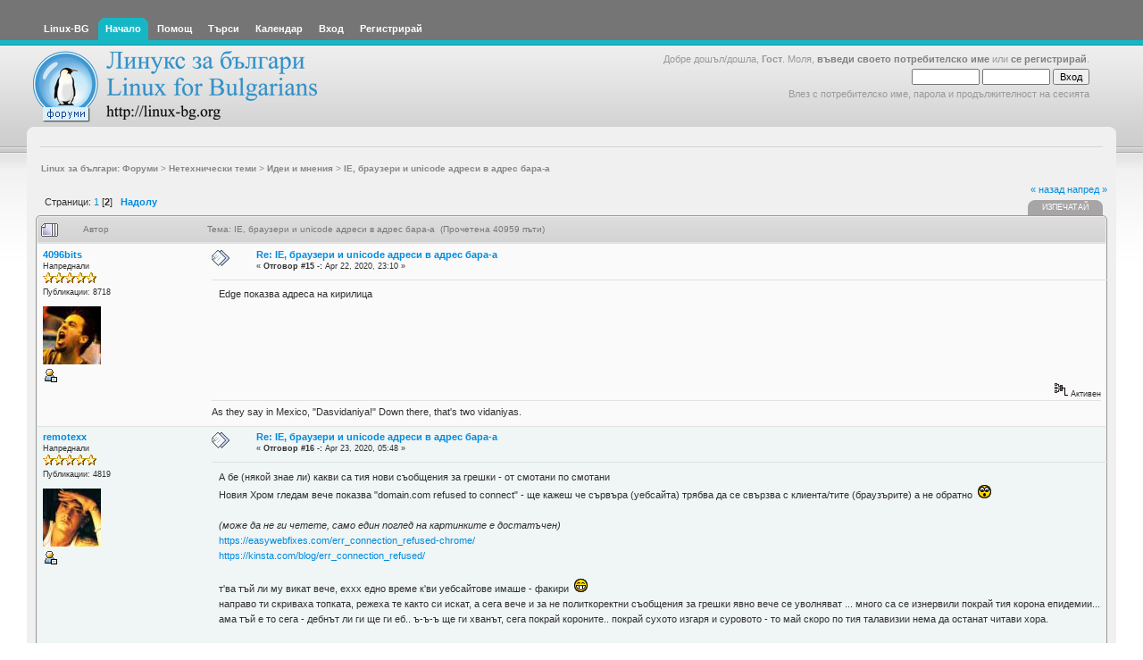

--- FILE ---
content_type: text/html; charset=UTF-8
request_url: https://www.linux-bg.org/forum/index.php?PHPSESSID=391f9c4f32bf39074fd34e2cff61e658&topic=47389.msg313644
body_size: 13142
content:
<!DOCTYPE html PUBLIC "-//W3C//DTD XHTML 1.0 Transitional//EN" "http://www.w3.org/TR/xhtml1/DTD/xhtml1-transitional.dtd">
<html xmlns="http://www.w3.org/1999/xhtml"><head>
	<meta http-equiv="Content-Type" content="text/html; charset=UTF-8" />
	<meta name="description" content="IE, браузери и unicode адреси в адрес бара-а" />
	<meta name="keywords" content="linux, linux-bg, bulgaria, bulgarian, debian, slackware, caldera, redhat, minix, sco, free bsd, mxlinux, SUSE, unix, solaris, networking, samba, xf86,  sgi, linus, kernel, OS, Apache Web Server, newbie, cyrillic, beginner, help, org, new, distributions, games,  computers, GGI, FreeSci, Quake,  KDE, internet, ipchains, red hat linux, mandrake, mount, xwindows" />
	<script language="JavaScript" type="text/javascript" src="https://www.linux-bg.org/forum/Themes/default/scripts/script.js?b4"></script>
	<script language="JavaScript" type="text/javascript" src="https://www.linux-bg.org/forum/Themes/default/scripts/theme.js?b4"></script>
	<script language="JavaScript" type="text/javascript"><!-- // --><![CDATA[
		var smf_theme_url = "https://www.linux-bg.org/forum/Themes/overviewlight_20b4";
		var smf_default_theme_url = "https://www.linux-bg.org/forum/Themes/default";
		var smf_images_url = "https://www.linux-bg.org/forum/Themes/overviewlight_20b4/images";
		var smf_scripturl = "https://www.linux-bg.org/forum/index.php?PHPSESSID=391f9c4f32bf39074fd34e2cff61e658&amp;";
		var smf_iso_case_folding = false;
		var smf_charset = "UTF-8";
		var ajax_notification_text = "Зареждане...";
		var ajax_notification_cancel_text = "Отказ";
	// ]]></script>
	<title>IE, браузери и unicode адреси в адрес бара-а</title>
	<meta name="robots" content="noindex" />
	<link rel="stylesheet" type="text/css" href="https://www.linux-bg.org/forum/Themes/overviewlight_20b4/style.css?b4" />
	<link rel="stylesheet" type="text/css" href="https://www.linux-bg.org/forum/Themes/default/css/print.css?b4" media="print" />
	<link rel="help" href="https://www.linux-bg.org/forum/index.php?PHPSESSID=391f9c4f32bf39074fd34e2cff61e658&amp;action=help" />
	<link rel="search" href="https://www.linux-bg.org/forum/index.php?PHPSESSID=391f9c4f32bf39074fd34e2cff61e658&amp;action=search" />
	<link rel="contents" href="https://www.linux-bg.org/forum/index.php?PHPSESSID=391f9c4f32bf39074fd34e2cff61e658&amp;" />
	<link rel="alternate" type="application/rss+xml" title="Linux за българи: Форуми - RSS" href="https://www.linux-bg.org/forum/index.php?PHPSESSID=391f9c4f32bf39074fd34e2cff61e658&amp;type=rss;action=.xml" />
	<link rel="prev" href="https://www.linux-bg.org/forum/index.php?PHPSESSID=391f9c4f32bf39074fd34e2cff61e658&amp;topic=47389.0;prev_next=prev" />
	<link rel="next" href="https://www.linux-bg.org/forum/index.php?PHPSESSID=391f9c4f32bf39074fd34e2cff61e658&amp;topic=47389.0;prev_next=next" />
	<link rel="index" href="https://www.linux-bg.org/forum/index.php?PHPSESSID=391f9c4f32bf39074fd34e2cff61e658&amp;board=12.0" /><link rel="stylesheet" type="text/css" id="index_css" href="https://www.linux-bg.org/forum/Themes/overviewlight_20b4/css/index.css" /><link rel="stylesheet" type="text/css" id="forum_css" href="https://www.linux-bg.org/forum/Themes/overviewlight_20b4/css/forum.css" />
	<script language="JavaScript" type="text/javascript"><!-- // --><![CDATA[
		// Create the main header object.
		var mainHeader = new smfToggle("upshrink", false);
		mainHeader.useCookie(1);
		mainHeader.setOptions("collapse_header", "424fb35a12f445e27269e2c7fba9cc27");
		mainHeader.addToggleImage("upshrink", "/upshrink.gif", "/upshrink2.gif");
		mainHeader.addTogglePanel("user_section");
		mainHeader.addTogglePanel("news_section");
	// ]]></script>
</head>
<body>
	<div id="wrapper">
		<div id="header">
			<div id="headerleft">
				<div id="headerright">
					<div id="menubar">
						
		<div id="topmenu">
			<ul>
			<li><a href="http://www.linux-bg.org/" title="Linux-BG"><span>Linux-BG</span></a></li><li><a  class="current" href="https://www.linux-bg.org/forum/index.php?PHPSESSID=391f9c4f32bf39074fd34e2cff61e658&amp;"><span>Начало</span></a></li><li><a  href="https://www.linux-bg.org/forum/index.php?PHPSESSID=391f9c4f32bf39074fd34e2cff61e658&amp;action=help"><span>Помощ</span></a></li><li><a  href="https://www.linux-bg.org/forum/index.php?PHPSESSID=391f9c4f32bf39074fd34e2cff61e658&amp;action=search"><span>Търси</span></a></li><li><a  href="https://www.linux-bg.org/forum/index.php?PHPSESSID=391f9c4f32bf39074fd34e2cff61e658&amp;action=calendar"><span>Календар</span></a></li><li><a  href="https://www.linux-bg.org/forum/index.php?PHPSESSID=391f9c4f32bf39074fd34e2cff61e658&amp;action=login"><span>Вход</span></a></li><li><a  href="https://www.linux-bg.org/forum/index.php?PHPSESSID=391f9c4f32bf39074fd34e2cff61e658&amp;action=register"><span>Регистрирай</span></a></li>
			</ul>
		</div>
					</div>
					<div id="welcome">Добре дошъл/дошла, <b>Гост</b>. Моля, <a href="https://www.linux-bg.org/forum/index.php?PHPSESSID=391f9c4f32bf39074fd34e2cff61e658&amp;action=login">въведи своето потребителско име</a> или <a href="https://www.linux-bg.org/forum/index.php?PHPSESSID=391f9c4f32bf39074fd34e2cff61e658&amp;action=register">се регистрирай</a>.
								<script language="JavaScript" type="text/javascript" src="https://www.linux-bg.org/forum/Themes/default/sha1.js"></script>
									<form action="https://www.linux-bg.org/forum/index.php?PHPSESSID=391f9c4f32bf39074fd34e2cff61e658&amp;action=login2" method="post" accept-charset="UTF-8" style="margin: 4px 0;" onsubmit="hashLoginPassword(this, '424fb35a12f445e27269e2c7fba9cc27');">
										<input type="text" name="user"  size="10" />
										<input type="password" name="passwrd"  size="10" />
										<input type="submit" value="Вход" />
										<input type="hidden" name="hash_passwrd" value="" />
									</form>Влез с потребителско име, парола и продължителност на сесията<br /><br />
					</div>
						<a href="https://www.linux-bg.org/forum/index.php?PHPSESSID=391f9c4f32bf39074fd34e2cff61e658&amp;" title=""><span id="logo">&nbsp;</span></a>
				</div>
			</div>
		</div>
		<div id="mainarea">
	<ul id="linktree">
		<li>
			<a href="https://www.linux-bg.org/forum/index.php?PHPSESSID=391f9c4f32bf39074fd34e2cff61e658&amp;"><span>Linux за българи: Форуми</span></a>&nbsp;>
		</li>
		<li>
			<a href="https://www.linux-bg.org/forum/index.php?PHPSESSID=391f9c4f32bf39074fd34e2cff61e658&amp;#c4"><span>Нетехнически теми</span></a>&nbsp;>
		</li>
		<li>
			<a href="https://www.linux-bg.org/forum/index.php?PHPSESSID=391f9c4f32bf39074fd34e2cff61e658&amp;board=12.0"><span>Идеи и мнения</span></a>&nbsp;>
		</li>
		<li class="last">
			<a href="https://www.linux-bg.org/forum/index.php?PHPSESSID=391f9c4f32bf39074fd34e2cff61e658&amp;topic=47389.0"><span>IE, браузери и unicode адреси в адрес бара-а</span></a>
		</li>
	</ul><!--Headers--><!--End Headers-->
<a name="top"></a>
<a name="msg313634"></a>
<div class="clearfix margintop" id="postbuttons">
	<div class="margintop middletext floatleft">Страници: <a class="navPages" href="https://www.linux-bg.org/forum/index.php?PHPSESSID=391f9c4f32bf39074fd34e2cff61e658&amp;topic=47389.0">1</a> [<b>2</b>]   &nbsp;&nbsp;<a href="#lastPost"><strong>Надолу</strong></a></div>
	<div class="next"><a href="https://www.linux-bg.org/forum/index.php?PHPSESSID=391f9c4f32bf39074fd34e2cff61e658&amp;topic=47389.0;prev_next=prev#new">&laquo; назад</a> <a href="https://www.linux-bg.org/forum/index.php?PHPSESSID=391f9c4f32bf39074fd34e2cff61e658&amp;topic=47389.0;prev_next=next#new">напред &raquo;</a></div>
	<div class="nav floatright">
		<div class="buttonlist_bottom">
			<ul class="clearfix">
				<li><a href="https://www.linux-bg.org/forum/index.php?PHPSESSID=391f9c4f32bf39074fd34e2cff61e658&amp;action=printpage;topic=47389.0" rel="new_win nofollow"><span class="last">Изпечатай</span></a></li>
			</ul>
		</div></div>
</div>
<div id="forumposts" class="tborder">
	<h3 class="catbg3">
		<img src="https://www.linux-bg.org/forum/Themes/overviewlight_20b4/images/topic/veryhot_post.gif" align="bottom" alt="" />
		<span>Автор</span>
		<span id="top_subject">Тема: IE, браузери и unicode адреси в адрес бара-а &nbsp;(Прочетена 40959 пъти)</span>
	</h3>
	<form action="https://www.linux-bg.org/forum/index.php?PHPSESSID=391f9c4f32bf39074fd34e2cff61e658&amp;action=quickmod2;topic=47389.15" method="post" accept-charset="UTF-8" name="quickModForm" id="quickModForm" style="margin: 0;" onsubmit="return oQuickModify.bInEditMode ? oQuickModify.modifySave('424fb35a12f445e27269e2c7fba9cc27') : confirm('Сигурен ли си?');">
		<div class="bordercolor">
			<div class="clearfix topborder windowbg2 largepadding">
				<div class="floatleft poster">
					<h4><a href="https://www.linux-bg.org/forum/index.php?PHPSESSID=391f9c4f32bf39074fd34e2cff61e658&amp;action=profile;u=13079" title="Виж профила на 4096bits">4096bits</a></h4>
						<ul class="smalltext" id="msg_313634_extra_info">
							<li>Напреднали</li>
							<li><img src="https://www.linux-bg.org/forum/Themes/overviewlight_20b4/images/star.gif" alt="*" border="0" /><img src="https://www.linux-bg.org/forum/Themes/overviewlight_20b4/images/star.gif" alt="*" border="0" /><img src="https://www.linux-bg.org/forum/Themes/overviewlight_20b4/images/star.gif" alt="*" border="0" /><img src="https://www.linux-bg.org/forum/Themes/overviewlight_20b4/images/star.gif" alt="*" border="0" /><img src="https://www.linux-bg.org/forum/Themes/overviewlight_20b4/images/star.gif" alt="*" border="0" /></li>
							<li>Публикации: 8718</li>
							<li class="margintop" style="overflow: auto;"><img src="https://www.linux-bg.org/forum/avatars/Musicians/Linkin_Park.jpg" alt="" class="avatar" border="0" /></li>
							<li>
								<ul class="nolist">
									<li><a href="https://www.linux-bg.org/forum/index.php?PHPSESSID=391f9c4f32bf39074fd34e2cff61e658&amp;action=profile;u=13079"><img src="https://www.linux-bg.org/forum/Themes/overviewlight_20b4/images/icons/profile_sm.gif" alt="Профил" title="Профил" border="0" /></a></li>
							</ul>
						</li>
					</ul>
				</div>
				<div class="postarea">
					<div class="keyinfo">
						<div class="messageicon floatleft"><img src="https://www.linux-bg.org/forum/Themes/overviewlight_20b4/images/post/xx.gif" alt="" border="0" /></div>
						<h5 id="subject_313634">
							<a href="https://www.linux-bg.org/forum/index.php?PHPSESSID=391f9c4f32bf39074fd34e2cff61e658&amp;topic=47389.msg313634#msg313634" rel="nofollow">Re: IE, браузери и unicode адреси в адрес бара-а</a>
						</h5>
						<div class="smalltext">&#171; <strong>Отговор #15 -:</strong> Apr 22, 2020, 23:10 &#187;</div>
						<div id="msg_313634_quick_mod"></div>
					</div>
					<ul class="smalltext postingbuttons">
					</ul>
					<div class="post" id="msg_313634">
						Edge показва адреса на кирилица
					</div>
					<div id="msg_313634_footer" class="attachments smalltext">
					</div>
				</div>
				<div class="moderatorbar">
						<div class="smalltext floatleft" id="modified_313634">
						</div>
						<div class="smalltext floatright">
							<img src="https://www.linux-bg.org/forum/Themes/overviewlight_20b4/images/ip.gif" alt="" border="0" />
							Активен
						</div>
						<hr width="100%" size="1" style="clear: right;" class="margintop hrcolor" />
						<div class="signature">As they say in Mexico, &quot;Dasvidaniya!&quot; Down there, that&#039;s two vidaniyas.</div>
				</div>
			</div>
		</div>
		<div class="bordercolor">
			<a name="msg313636"></a>
			<div class="clearfix topborder windowbg largepadding">
				<div class="floatleft poster">
					<h4><a href="https://www.linux-bg.org/forum/index.php?PHPSESSID=391f9c4f32bf39074fd34e2cff61e658&amp;action=profile;u=16266" title="Виж профила на remotexx">remotexx</a></h4>
						<ul class="smalltext" id="msg_313636_extra_info">
							<li>Напреднали</li>
							<li><img src="https://www.linux-bg.org/forum/Themes/overviewlight_20b4/images/star.gif" alt="*" border="0" /><img src="https://www.linux-bg.org/forum/Themes/overviewlight_20b4/images/star.gif" alt="*" border="0" /><img src="https://www.linux-bg.org/forum/Themes/overviewlight_20b4/images/star.gif" alt="*" border="0" /><img src="https://www.linux-bg.org/forum/Themes/overviewlight_20b4/images/star.gif" alt="*" border="0" /><img src="https://www.linux-bg.org/forum/Themes/overviewlight_20b4/images/star.gif" alt="*" border="0" /></li>
							<li>Публикации: 4819</li>
							<li class="margintop" style="overflow: auto;"><img src="https://www.linux-bg.org/forum/avatars/Musicians/Eminem.jpg" alt="" class="avatar" border="0" /></li>
							<li>
								<ul class="nolist">
									<li><a href="https://www.linux-bg.org/forum/index.php?PHPSESSID=391f9c4f32bf39074fd34e2cff61e658&amp;action=profile;u=16266"><img src="https://www.linux-bg.org/forum/Themes/overviewlight_20b4/images/icons/profile_sm.gif" alt="Профил" title="Профил" border="0" /></a></li>
							</ul>
						</li>
					</ul>
				</div>
				<div class="postarea">
					<div class="keyinfo">
						<div class="messageicon floatleft"><img src="https://www.linux-bg.org/forum/Themes/overviewlight_20b4/images/post/xx.gif" alt="" border="0" /></div>
						<h5 id="subject_313636">
							<a href="https://www.linux-bg.org/forum/index.php?PHPSESSID=391f9c4f32bf39074fd34e2cff61e658&amp;topic=47389.msg313636#msg313636" rel="nofollow">Re: IE, браузери и unicode адреси в адрес бара-а</a>
						</h5>
						<div class="smalltext">&#171; <strong>Отговор #16 -:</strong> Apr 23, 2020, 05:48 &#187;</div>
						<div id="msg_313636_quick_mod"></div>
					</div>
					<ul class="smalltext postingbuttons">
					</ul>
					<div class="post" id="msg_313636">
						А бе (някой знае ли) какви са тия нови съобщения за грешки - от смотани по смотани<br />Новия Хром глeдам вече показва &quot;domain.com refused to connect&quot; - ще кажеш че сървъра (уебсайта) трябва да се свързва с клиента/тите (браузърите) а не обратно&nbsp; <img src="https://www.linux-bg.org/forum/Smileys/default/shocked.gif" alt="&#58;o" title="Shocked" border="0" class="smiley" /><br /><br /><i>(може да не ги четете, само един поглед на картинките е достатъчен)</i><br /><a href="https://easywebfixes.com/err_connection_refused-chrome/" class="bbc_link new_win" target="_blank">https://easywebfixes.com/err_connection_refused-chrome/</a><br /><a href="https://kinsta.com/blog/err_connection_refused/" class="bbc_link new_win" target="_blank">https://kinsta.com/blog/err_connection_refused/</a><br /><br />т&#039;ва тъй ли му викат вече, еххх едно време к&#039;ви уебсайтове имаше - факири&nbsp; <img src="https://www.linux-bg.org/forum/Smileys/default/grin.gif" alt=";D" title="Grin" border="0" class="smiley" /><br />направо ти скриваха топката, режеха те както си искат, а сега вече и за не политкоректни съобщения за грешки явно вече се уволняват ... много са се изнервили покрай тия корона епидемии... ама тъй е то сега - дебнът ли ги ще ги еб.. ъ-ъ-ъ ще ги хванът, сега покрай короните.. покрай сухото изгаря и суровото - то май скоро по тия талавизии нема да останат читави хора.<br /><br /><a href="https://goguide.bg/koi-kakvo-zashto/4045-Debnem-li-se-shte-se-hvanem" class="bbc_link new_win" target="_blank">https://goguide.bg/koi-kakvo-zashto/4045-Debnem-li-se-shte-se-hvanem</a><br /><br />П.П. А едно време се изнервяхме само покрай командировките - за който го зне по тоя начин&nbsp; <img src="https://www.linux-bg.org/forum/Smileys/default/tongue.gif" alt="&#58;P" title="Tongue" border="0" class="smiley" /><br /><a href="http://vic-bg.com/joke/81299" class="bbc_link new_win" target="_blank">http://vic-bg.com/joke/81299</a>
					</div>
					<div id="msg_313636_footer" class="attachments smalltext">
					</div>
				</div>
				<div class="moderatorbar">
						<div class="smalltext floatleft" id="modified_313636">
							&#171; <em>Последна редакция: Apr 23, 2020, 05:59 от remotexx</em> &#187;
						</div>
						<div class="smalltext floatright">
							<img src="https://www.linux-bg.org/forum/Themes/overviewlight_20b4/images/ip.gif" alt="" border="0" />
							Активен
						</div>
				</div>
			</div>
		</div>
		<div class="bordercolor">
			<a name="msg313637"></a>
			<div class="clearfix topborder windowbg2 largepadding">
				<div class="floatleft poster">
					<h4><a href="https://www.linux-bg.org/forum/index.php?PHPSESSID=391f9c4f32bf39074fd34e2cff61e658&amp;action=profile;u=15788" title="Виж профила на malin1">malin1</a></h4>
						<ul class="smalltext" id="msg_313637_extra_info">
							<li>Напреднали</li>
							<li><img src="https://www.linux-bg.org/forum/Themes/overviewlight_20b4/images/star.gif" alt="*" border="0" /><img src="https://www.linux-bg.org/forum/Themes/overviewlight_20b4/images/star.gif" alt="*" border="0" /><img src="https://www.linux-bg.org/forum/Themes/overviewlight_20b4/images/star.gif" alt="*" border="0" /><img src="https://www.linux-bg.org/forum/Themes/overviewlight_20b4/images/star.gif" alt="*" border="0" /><img src="https://www.linux-bg.org/forum/Themes/overviewlight_20b4/images/star.gif" alt="*" border="0" /></li>
							<li>Публикации: 704</li>
							<li>Distribution: Debian</li>
							<li>Window Manager: Openbox</li>
							<li class="margintop" style="overflow: auto;"><img src="https://www.linux-bg.org/forum/avatars/Abstractblackandwhite80/abstract_b2_80.jpg" alt="" class="avatar" border="0" /></li>
							<li>
								<ul class="nolist">
									<li><a href="https://www.linux-bg.org/forum/index.php?PHPSESSID=391f9c4f32bf39074fd34e2cff61e658&amp;action=profile;u=15788"><img src="https://www.linux-bg.org/forum/Themes/overviewlight_20b4/images/icons/profile_sm.gif" alt="Профил" title="Профил" border="0" /></a></li>
							</ul>
						</li>
					</ul>
				</div>
				<div class="postarea">
					<div class="keyinfo">
						<div class="messageicon floatleft"><img src="https://www.linux-bg.org/forum/Themes/overviewlight_20b4/images/post/xx.gif" alt="" border="0" /></div>
						<h5 id="subject_313637">
							<a href="https://www.linux-bg.org/forum/index.php?PHPSESSID=391f9c4f32bf39074fd34e2cff61e658&amp;topic=47389.msg313637#msg313637" rel="nofollow">Re: IE, браузери и unicode адреси в адрес бара-а</a>
						</h5>
						<div class="smalltext">&#171; <strong>Отговор #17 -:</strong> Apr 23, 2020, 07:33 &#187;</div>
						<div id="msg_313637_quick_mod"></div>
					</div>
					<ul class="smalltext postingbuttons">
					</ul>
					<div class="post" id="msg_313637">
						-
					</div>
					<div id="msg_313637_footer" class="attachments smalltext">
					</div>
				</div>
				<div class="moderatorbar">
						<div class="smalltext floatleft" id="modified_313637">
							&#171; <em>Последна редакция: Apr 23, 2020, 07:38 от malin1</em> &#187;
						</div>
						<div class="smalltext floatright">
							<img src="https://www.linux-bg.org/forum/Themes/overviewlight_20b4/images/ip.gif" alt="" border="0" />
							Активен
						</div>
				</div>
			</div>
		</div>
		<div class="bordercolor">
			<a name="msg313639"></a>
			<div class="clearfix topborder windowbg largepadding">
				<div class="floatleft poster">
					<h4><a href="https://www.linux-bg.org/forum/index.php?PHPSESSID=391f9c4f32bf39074fd34e2cff61e658&amp;action=profile;u=17035" title="Виж профила на makeme">makeme</a></h4>
						<ul class="smalltext" id="msg_313639_extra_info">
							<li>Напреднали</li>
							<li><img src="https://www.linux-bg.org/forum/Themes/overviewlight_20b4/images/star.gif" alt="*" border="0" /><img src="https://www.linux-bg.org/forum/Themes/overviewlight_20b4/images/star.gif" alt="*" border="0" /><img src="https://www.linux-bg.org/forum/Themes/overviewlight_20b4/images/star.gif" alt="*" border="0" /><img src="https://www.linux-bg.org/forum/Themes/overviewlight_20b4/images/star.gif" alt="*" border="0" /><img src="https://www.linux-bg.org/forum/Themes/overviewlight_20b4/images/star.gif" alt="*" border="0" /></li>
							<li>Публикации: 895</li>
							<li>Distribution: Many</li>
							<li>Window Manager: KDE</li>
							<li>
								<ul class="nolist">
									<li><a href="https://www.linux-bg.org/forum/index.php?PHPSESSID=391f9c4f32bf39074fd34e2cff61e658&amp;action=profile;u=17035"><img src="https://www.linux-bg.org/forum/Themes/overviewlight_20b4/images/icons/profile_sm.gif" alt="Профил" title="Профил" border="0" /></a></li>
							</ul>
						</li>
					</ul>
				</div>
				<div class="postarea">
					<div class="keyinfo">
						<div class="messageicon floatleft"><img src="https://www.linux-bg.org/forum/Themes/overviewlight_20b4/images/post/xx.gif" alt="" border="0" /></div>
						<h5 id="subject_313639">
							<a href="https://www.linux-bg.org/forum/index.php?PHPSESSID=391f9c4f32bf39074fd34e2cff61e658&amp;topic=47389.msg313639#msg313639" rel="nofollow">Re: IE, браузери и unicode адреси в адрес бара-а</a>
						</h5>
						<div class="smalltext">&#171; <strong>Отговор #18 -:</strong> Apr 23, 2020, 08:51 &#187;</div>
						<div id="msg_313639_quick_mod"></div>
					</div>
					<ul class="smalltext postingbuttons">
					</ul>
					<div class="post" id="msg_313639">
						<div class="quoteheader"><a href="https://www.linux-bg.org/forum/index.php?PHPSESSID=391f9c4f32bf39074fd34e2cff61e658&amp;topic=47389.msg313630#msg313630">Цитат на: Naka в Apr 22, 2020, 16:23</a></div><blockquote>Тия дни научих едни трик, как да копирате (кирилски уникоде) адрес от адрес бара на FF (и хрома) без грозните проценти.<br /><br /><b>В адреса бара накрая слагате една пауза и копирате адреса заедно с паузата.</b><br />Това ще застави ФФ (и хрома) да копират в клиборда &#039;чистият&#039; утф8 адрес - без процентите. Много е полезно ако искате да &#039;пляснете&#039; такъв &#039;чист&#039;, кирилски адрес например във <b>ФБ</b>. Разбира се след това паузата може да се изтрие - обаче не пречи.<br /><br />това работи също и тук в линукс бг.<br /><br /><b>вариант едно - без паузата.</b><br /><a href="https://bg.wikipedia.org/wiki/%D0%9D%D0%B0%D1%87%D0%B0%D0%BB%D0%BD%D0%B0_%D1%81%D1%82%D1%80%D0%B0%D0%BD%D0%B8%D1%86%D0%B0" class="bbc_link new_win" target="_blank">https://bg.wikipedia.org/wiki/%D0%9D%D0%B0%D1%87%D0%B0%D0%BB%D0%BD%D0%B0_%D1%81%D1%82%D1%80%D0%B0%D0%BD%D0%B8%D1%86%D0%B0</a><br /><br /><b>вариант две - копирано с паузата.</b><br /><a href="https://bg.wikipedia.org/wiki/Начална_страница" class="bbc_link new_win" target="_blank">https://bg.wikipedia.org/wiki/Начална_страница </a><br /><br /><br />Sry че връщам стара тема <img src="https://www.linux-bg.org/forum/Smileys/default/beer.gif" alt="&#091;_]3" title="Beer" border="0" class="smiley" />, но това може да е много полезно и на други.<br /></blockquote>Мерси, Нака. Не го знаех това, но ще ми е доста от полза, понеже до сега просто гледах да копирам частта селектирана с мишката, за да го избегна. Примерно, при горния пример : bg.wikipedia.org/wiki/Начална_страница (без https://).<br /><br />Ето и един трик от мен:<br />За да си изчистя копираното от самия уебсайт първо го пействам в страничния сърч бар на ФФ и от там го копирам. Така си махам стайлинга и другите нежелани неща, когато пействам от браузър (така избягвам и възможността когато копирам команди от страници, да ми се мушне нещо <img src="https://www.linux-bg.org/forum/Smileys/default/smiley.gif" alt="&#58;&#41;" title="Smiley" border="0" class="smiley" /> )
					</div>
					<div id="msg_313639_footer" class="attachments smalltext">
					</div>
				</div>
				<div class="moderatorbar">
						<div class="smalltext floatleft" id="modified_313639">
							&#171; <em>Последна редакция: Apr 23, 2020, 08:56 от makeme</em> &#187;
						</div>
						<div class="smalltext floatright">
							<img src="https://www.linux-bg.org/forum/Themes/overviewlight_20b4/images/ip.gif" alt="" border="0" />
							Активен
						</div>
						<hr width="100%" size="1" style="clear: right;" class="margintop hrcolor" />
						<div class="signature">Distributions:&nbsp; UbuntuMate; Kubuntu; CentOS; Kali; Raspberry Pi OS ...</div>
				</div>
			</div>
		</div>
		<div class="bordercolor">
			<a name="msg313641"></a>
			<div class="clearfix topborder windowbg2 largepadding">
				<div class="floatleft poster">
					<h4><a href="https://www.linux-bg.org/forum/index.php?PHPSESSID=391f9c4f32bf39074fd34e2cff61e658&amp;action=profile;u=8651" title="Виж профила на go_fire">go_fire</a></h4>
						<ul class="smalltext" id="msg_313641_extra_info">
							<li>Global Moderator</li>
							<li>Напреднали</li>
							<li><img src="https://www.linux-bg.org/forum/Themes/overviewlight_20b4/images/stargmod.gif" alt="*" border="0" /><img src="https://www.linux-bg.org/forum/Themes/overviewlight_20b4/images/stargmod.gif" alt="*" border="0" /><img src="https://www.linux-bg.org/forum/Themes/overviewlight_20b4/images/stargmod.gif" alt="*" border="0" /><img src="https://www.linux-bg.org/forum/Themes/overviewlight_20b4/images/stargmod.gif" alt="*" border="0" /><img src="https://www.linux-bg.org/forum/Themes/overviewlight_20b4/images/stargmod.gif" alt="*" border="0" /></li>
							<li>Публикации: 8933</li>
							<li>Distribution: Дебиан Сид</li>
							<li>Window Manager: ROX-Desktop / е17</li>
							<li class="margintop" style="overflow: auto;"><img src="https://www.linux-bg.org/forum/index.php?PHPSESSID=391f9c4f32bf39074fd34e2cff61e658&amp;action=dlattach;attach=181;type=avatar" alt="" class="avatar" border="0" /></li>
							<li>кашик с гранатомет в танково поделение</li>
							<li>
								<ul class="nolist">
									<li><a href="https://www.linux-bg.org/forum/index.php?PHPSESSID=391f9c4f32bf39074fd34e2cff61e658&amp;action=profile;u=8651"><img src="https://www.linux-bg.org/forum/Themes/overviewlight_20b4/images/icons/profile_sm.gif" alt="Профил" title="Профил" border="0" /></a></li>
									<li><a href="http://homelinuxpaper.org" title="вестник &quot;Home Linux&quot;" target="_blank" class="new_win"><img src="https://www.linux-bg.org/forum/Themes/overviewlight_20b4/images/www_sm.gif" alt="WWW" border="0" /></a></li>
							</ul>
						</li>
					</ul>
				</div>
				<div class="postarea">
					<div class="keyinfo">
						<div class="messageicon floatleft"><img src="https://www.linux-bg.org/forum/Themes/overviewlight_20b4/images/post/xx.gif" alt="" border="0" /></div>
						<h5 id="subject_313641">
							<a href="https://www.linux-bg.org/forum/index.php?PHPSESSID=391f9c4f32bf39074fd34e2cff61e658&amp;topic=47389.msg313641#msg313641" rel="nofollow">Re: IE, браузери и unicode адреси в адрес бара-а</a>
						</h5>
						<div class="smalltext">&#171; <strong>Отговор #19 -:</strong> Apr 23, 2020, 12:24 &#187;</div>
						<div id="msg_313641_quick_mod"></div>
					</div>
					<ul class="smalltext postingbuttons">
					</ul>
					<div class="post" id="msg_313641">
						<div class="quoteheader"><a href="https://www.linux-bg.org/forum/index.php?PHPSESSID=391f9c4f32bf39074fd34e2cff61e658&amp;topic=47389.msg313639#msg313639">Цитат на: makeme в Apr 23, 2020, 08:51</a></div><blockquote>Ето и един трик от мен:<br />За да си изчистя копираното от самия уебсайт първо го пействам в страничния сърч бар на ФФ и от там го копирам. Така си махам стайлинга и другите нежелани неща, когато пействам от браузър (така избягвам и възможността когато копирам команди от страници, да ми се мушне нещо <img src="https://www.linux-bg.org/forum/Smileys/default/smiley.gif" alt="&#58;&#41;" title="Smiley" border="0" class="smiley" /> )<br /></blockquote><br />Същото може да получиш с Vim, Nano, Kate, Gedit, SciTe, Tea, кое да е.
					</div>
					<div id="msg_313641_footer" class="attachments smalltext">
					</div>
				</div>
				<div class="moderatorbar">
						<div class="smalltext floatleft" id="modified_313641">
						</div>
						<div class="smalltext floatright">
							<img src="https://www.linux-bg.org/forum/Themes/overviewlight_20b4/images/ip.gif" alt="" border="0" />
							Активен
						</div>
						<hr width="100%" size="1" style="clear: right;" class="margintop hrcolor" />
						<div class="signature">В $por4e2 e истината&nbsp; <img src="https://www.linux-bg.org/forum/Smileys/default/wink.gif" alt=";&#41;" title="Wink" border="0" class="smiley" /><br /><br />***<br /><br />Aко даваха стипендия за най-глупави, щях да съм човека с най-много Mини Kупъри<br /><br />***<br /><br />Reborn since 1998 || 15.09.2007 totally М$ free &amp;&amp; conscience clear</div>
				</div>
			</div>
		</div>
		<div class="bordercolor">
			<a name="msg313642"></a>
			<div class="clearfix topborder windowbg largepadding">
				<div class="floatleft poster">
					<h4><a href="https://www.linux-bg.org/forum/index.php?PHPSESSID=391f9c4f32bf39074fd34e2cff61e658&amp;action=profile;u=17035" title="Виж профила на makeme">makeme</a></h4>
						<ul class="smalltext" id="msg_313642_extra_info">
							<li>Напреднали</li>
							<li><img src="https://www.linux-bg.org/forum/Themes/overviewlight_20b4/images/star.gif" alt="*" border="0" /><img src="https://www.linux-bg.org/forum/Themes/overviewlight_20b4/images/star.gif" alt="*" border="0" /><img src="https://www.linux-bg.org/forum/Themes/overviewlight_20b4/images/star.gif" alt="*" border="0" /><img src="https://www.linux-bg.org/forum/Themes/overviewlight_20b4/images/star.gif" alt="*" border="0" /><img src="https://www.linux-bg.org/forum/Themes/overviewlight_20b4/images/star.gif" alt="*" border="0" /></li>
							<li>Публикации: 895</li>
							<li>Distribution: Many</li>
							<li>Window Manager: KDE</li>
							<li>
								<ul class="nolist">
									<li><a href="https://www.linux-bg.org/forum/index.php?PHPSESSID=391f9c4f32bf39074fd34e2cff61e658&amp;action=profile;u=17035"><img src="https://www.linux-bg.org/forum/Themes/overviewlight_20b4/images/icons/profile_sm.gif" alt="Профил" title="Профил" border="0" /></a></li>
							</ul>
						</li>
					</ul>
				</div>
				<div class="postarea">
					<div class="keyinfo">
						<div class="messageicon floatleft"><img src="https://www.linux-bg.org/forum/Themes/overviewlight_20b4/images/post/xx.gif" alt="" border="0" /></div>
						<h5 id="subject_313642">
							<a href="https://www.linux-bg.org/forum/index.php?PHPSESSID=391f9c4f32bf39074fd34e2cff61e658&amp;topic=47389.msg313642#msg313642" rel="nofollow">Re: IE, браузери и unicode адреси в адрес бара-а</a>
						</h5>
						<div class="smalltext">&#171; <strong>Отговор #20 -:</strong> Apr 23, 2020, 16:47 &#187;</div>
						<div id="msg_313642_quick_mod"></div>
					</div>
					<ul class="smalltext postingbuttons">
					</ul>
					<div class="post" id="msg_313642">
						<div class="quoteheader"><a href="https://www.linux-bg.org/forum/index.php?PHPSESSID=391f9c4f32bf39074fd34e2cff61e658&amp;topic=47389.msg313641#msg313641">Цитат на: go_fire в Apr 23, 2020, 12:24</a></div><blockquote><div class="quoteheader"><a href="https://www.linux-bg.org/forum/index.php?PHPSESSID=391f9c4f32bf39074fd34e2cff61e658&amp;topic=47389.msg313639#msg313639">Цитат на: makeme в Apr 23, 2020, 08:51</a></div><blockquote>Ето и един трик от мен:<br />За да си изчистя копираното от самия уебсайт първо го пействам в страничния сърч бар на ФФ и от там го копирам. Така си махам стайлинга и другите нежелани неща, когато пействам от браузър (така избягвам и възможността когато копирам команди от страници, да ми се мушне нещо <img src="https://www.linux-bg.org/forum/Smileys/default/smiley.gif" alt="&#58;&#41;" title="Smiley" border="0" class="smiley" /> )<br /></blockquote><br />Същото може да получиш с Vim, Nano, Kate, Gedit, SciTe, Tea, кое да е.<br /></blockquote>Трикът е в това, че не ползваш 2ро нещо, а не че не може и по друг начин <img src="https://www.linux-bg.org/forum/Smileys/default/smiley.gif" alt="&#58;&#41;" title="Smiley" border="0" class="smiley" /><br />Щракаш на сърч бара и даваш ctrl+avac <img src="https://www.linux-bg.org/forum/Smileys/default/wink.gif" alt=";&#41;" title="Wink" border="0" class="smiley" />
					</div>
					<div id="msg_313642_footer" class="attachments smalltext">
					</div>
				</div>
				<div class="moderatorbar">
						<div class="smalltext floatleft" id="modified_313642">
							&#171; <em>Последна редакция: Apr 23, 2020, 16:48 от makeme</em> &#187;
						</div>
						<div class="smalltext floatright">
							<img src="https://www.linux-bg.org/forum/Themes/overviewlight_20b4/images/ip.gif" alt="" border="0" />
							Активен
						</div>
						<hr width="100%" size="1" style="clear: right;" class="margintop hrcolor" />
						<div class="signature">Distributions:&nbsp; UbuntuMate; Kubuntu; CentOS; Kali; Raspberry Pi OS ...</div>
				</div>
			</div>
		</div>
		<div class="bordercolor">
			<a name="msg313643"></a>
			<div class="clearfix topborder windowbg2 largepadding">
				<div class="floatleft poster">
					<h4><a href="https://www.linux-bg.org/forum/index.php?PHPSESSID=391f9c4f32bf39074fd34e2cff61e658&amp;action=profile;u=16266" title="Виж профила на remotexx">remotexx</a></h4>
						<ul class="smalltext" id="msg_313643_extra_info">
							<li>Напреднали</li>
							<li><img src="https://www.linux-bg.org/forum/Themes/overviewlight_20b4/images/star.gif" alt="*" border="0" /><img src="https://www.linux-bg.org/forum/Themes/overviewlight_20b4/images/star.gif" alt="*" border="0" /><img src="https://www.linux-bg.org/forum/Themes/overviewlight_20b4/images/star.gif" alt="*" border="0" /><img src="https://www.linux-bg.org/forum/Themes/overviewlight_20b4/images/star.gif" alt="*" border="0" /><img src="https://www.linux-bg.org/forum/Themes/overviewlight_20b4/images/star.gif" alt="*" border="0" /></li>
							<li>Публикации: 4819</li>
							<li class="margintop" style="overflow: auto;"><img src="https://www.linux-bg.org/forum/avatars/Musicians/Eminem.jpg" alt="" class="avatar" border="0" /></li>
							<li>
								<ul class="nolist">
									<li><a href="https://www.linux-bg.org/forum/index.php?PHPSESSID=391f9c4f32bf39074fd34e2cff61e658&amp;action=profile;u=16266"><img src="https://www.linux-bg.org/forum/Themes/overviewlight_20b4/images/icons/profile_sm.gif" alt="Профил" title="Профил" border="0" /></a></li>
							</ul>
						</li>
					</ul>
				</div>
				<div class="postarea">
					<div class="keyinfo">
						<div class="messageicon floatleft"><img src="https://www.linux-bg.org/forum/Themes/overviewlight_20b4/images/post/xx.gif" alt="" border="0" /></div>
						<h5 id="subject_313643">
							<a href="https://www.linux-bg.org/forum/index.php?PHPSESSID=391f9c4f32bf39074fd34e2cff61e658&amp;topic=47389.msg313643#msg313643" rel="nofollow">Re: IE, браузери и unicode адреси в адрес бара-а</a>
						</h5>
						<div class="smalltext">&#171; <strong>Отговор #21 -:</strong> Apr 23, 2020, 17:44 &#187;</div>
						<div id="msg_313643_quick_mod"></div>
					</div>
					<ul class="smalltext postingbuttons">
					</ul>
					<div class="post" id="msg_313643">
						А-а-а, не - НЕ през сърч бара ..там не знаеш на колко места го докладва, най-малко на съвръра майка, а ако има и некой друг плъгин и още кой знае къде. Аз тоя сърч никога и за нищо не го позвам - отварям си страничката на търсачаката и то там от таба ми се задейства на ФФ защитата и щита става син (Enhanced Tracking Protection ON и даже и за тоя сайт ми дава там некви нещица блокрани)<br /><br />Те наскоро така закриха добър бизнес за милиони (180M) Джъмпшот - хем напълно анонимно, компанията бе напълно отделена от основния продукт събиращ данните (<a href="https://slovored.com/search/synonymous/%D1%85%D0%B0%D0%BA+%D0%BC%D0%B8+%D0%B5" class="bbc_link new_win" target="_blank">хак да им е</a> на ползвалите Аваст)<br /><br /><a href="https://techcrunch.com/2020/01/30/avast-shuts-down-marketing-analytics-subsidiary-jumpshot-amid-controversy-over-selling-user-data/" class="bbc_link new_win" target="_blank">https://techcrunch.com/2020/01/30/avast-shuts-down-marketing-analytics-subsidiary-jumpshot-amid-controversy-over-selling-user-data/</a><br /><br /><a href="https://www.research-live.com/article/news/avast-closes-down-jumpshot/id/5064592" class="bbc_link new_win" target="_blank">https://www.research-live.com/article/news/avast-closes-down-jumpshot/id/5064592</a><br /><br /><a href="https://searchengineland.com/with-jumpshot-shuttered-where-will-seos-get-their-zero-click-fix-now-328434" class="bbc_link new_win" target="_blank">https://searchengineland.com/with-jumpshot-shuttered-where-will-seos-get-their-zero-click-fix-now-328434</a><br />
					</div>
					<div id="msg_313643_footer" class="attachments smalltext">
					</div>
				</div>
				<div class="moderatorbar">
						<div class="smalltext floatleft" id="modified_313643">
							&#171; <em>Последна редакция: Apr 23, 2020, 17:51 от remotexx</em> &#187;
						</div>
						<div class="smalltext floatright">
							<img src="https://www.linux-bg.org/forum/Themes/overviewlight_20b4/images/ip.gif" alt="" border="0" />
							Активен
						</div>
				</div>
			</div>
		</div>
		<div class="bordercolor">
			<a name="msg313644"></a><a name="new"></a>
			<div class="clearfix windowbg largepadding">
				<div class="floatleft poster">
					<h4><a href="https://www.linux-bg.org/forum/index.php?PHPSESSID=391f9c4f32bf39074fd34e2cff61e658&amp;action=profile;u=17035" title="Виж профила на makeme">makeme</a></h4>
						<ul class="smalltext" id="msg_313644_extra_info">
							<li>Напреднали</li>
							<li><img src="https://www.linux-bg.org/forum/Themes/overviewlight_20b4/images/star.gif" alt="*" border="0" /><img src="https://www.linux-bg.org/forum/Themes/overviewlight_20b4/images/star.gif" alt="*" border="0" /><img src="https://www.linux-bg.org/forum/Themes/overviewlight_20b4/images/star.gif" alt="*" border="0" /><img src="https://www.linux-bg.org/forum/Themes/overviewlight_20b4/images/star.gif" alt="*" border="0" /><img src="https://www.linux-bg.org/forum/Themes/overviewlight_20b4/images/star.gif" alt="*" border="0" /></li>
							<li>Публикации: 895</li>
							<li>Distribution: Many</li>
							<li>Window Manager: KDE</li>
							<li>
								<ul class="nolist">
									<li><a href="https://www.linux-bg.org/forum/index.php?PHPSESSID=391f9c4f32bf39074fd34e2cff61e658&amp;action=profile;u=17035"><img src="https://www.linux-bg.org/forum/Themes/overviewlight_20b4/images/icons/profile_sm.gif" alt="Профил" title="Профил" border="0" /></a></li>
							</ul>
						</li>
					</ul>
				</div>
				<div class="postarea">
					<div class="keyinfo">
						<div class="messageicon floatleft"><img src="https://www.linux-bg.org/forum/Themes/overviewlight_20b4/images/post/xx.gif" alt="" border="0" /></div>
						<h5 id="subject_313644">
							<a href="https://www.linux-bg.org/forum/index.php?PHPSESSID=391f9c4f32bf39074fd34e2cff61e658&amp;topic=47389.msg313644#msg313644" rel="nofollow">Re: IE, браузери и unicode адреси в адрес бара-а</a>
						</h5>
						<div class="smalltext">&#171; <strong>Отговор #22 -:</strong> Apr 23, 2020, 19:21 &#187;</div>
						<div id="msg_313644_quick_mod"></div>
					</div>
					<ul class="smalltext postingbuttons">
					</ul>
					<div class="post" id="msg_313644">
						Ремо, говоря за сърч бара на ФФ дето по дефаулт е махнат вече (от дясно на УРл бара). Какво да репортва и на кой <img src="https://www.linux-bg.org/forum/Smileys/default/smiley.gif" alt="&#58;&#41;" title="Smiley" border="0" class="smiley" /> то най-малкото трябва да натиснеш ентер, че да вземе да прави нещо. Плюс това какво да репортне, то това дето съм го копирал е от някакъв сайт така или иначе <img src="https://www.linux-bg.org/forum/Smileys/default/smiley.gif" alt="&#58;&#41;" title="Smiley" border="0" class="smiley" /><br />Аз говоря за следното: Ако сега копирам &quot;remotexx&quot; над картинката ти и го пейстна в тъндърбърда, ще изглежда така &quot;<a href="https://www.linux-bg.org/forum/index.php?PHPSESSID=391f9c4f32bf39074fd34e2cff61e658&amp;action=profile;u=16266" class="bbc_link new_win" target="_blank">remotexx</a>&quot;. Другото заради което го правя е понеже това което копираш от браузъра (което виждаш), може да е нещо съвсем друго. И ако копираш някакви команди от някой гайд може да си пейстнеш в терминала съвсем друга буба <img src="https://www.linux-bg.org/forum/Smileys/default/smiley.gif" alt="&#58;&#41;" title="Smiley" border="0" class="smiley" /> Новинарските сайтове напоследък го ползват. Копираш една дума от текста, пействаш я и виждаш че си пейстал всъщност линк към тяхната страница <img src="https://www.linux-bg.org/forum/Smileys/default/smiley.gif" alt="&#58;&#41;" title="Smiley" border="0" class="smiley" /><br />ПП: Пробвай да копнеш някоя свинщина от блиц и като не видиш&nbsp; какво си направил, после ще се чудим какво си цитирал <img src="https://www.linux-bg.org/forum/Smileys/default/smiley.gif" alt="&#58;&#41;" title="Smiley" border="0" class="smiley" />
					</div>
					<div id="msg_313644_footer" class="attachments smalltext">
					</div>
				</div>
				<div class="moderatorbar">
						<div class="smalltext floatleft" id="modified_313644">
							&#171; <em>Последна редакция: Apr 23, 2020, 19:27 от makeme</em> &#187;
						</div>
						<div class="smalltext floatright">
							<img src="https://www.linux-bg.org/forum/Themes/overviewlight_20b4/images/ip.gif" alt="" border="0" />
							Активен
						</div>
						<hr width="100%" size="1" style="clear: right;" class="margintop hrcolor" />
						<div class="signature">Distributions:&nbsp; UbuntuMate; Kubuntu; CentOS; Kali; Raspberry Pi OS ...</div>
				</div>
			</div>
		</div>
		<div class="bordercolor">
			<a name="msg313645"></a>
			<div class="clearfix topborder windowbg2 largepadding">
				<div class="floatleft poster">
					<h4><a href="https://www.linux-bg.org/forum/index.php?PHPSESSID=391f9c4f32bf39074fd34e2cff61e658&amp;action=profile;u=15788" title="Виж профила на malin1">malin1</a></h4>
						<ul class="smalltext" id="msg_313645_extra_info">
							<li>Напреднали</li>
							<li><img src="https://www.linux-bg.org/forum/Themes/overviewlight_20b4/images/star.gif" alt="*" border="0" /><img src="https://www.linux-bg.org/forum/Themes/overviewlight_20b4/images/star.gif" alt="*" border="0" /><img src="https://www.linux-bg.org/forum/Themes/overviewlight_20b4/images/star.gif" alt="*" border="0" /><img src="https://www.linux-bg.org/forum/Themes/overviewlight_20b4/images/star.gif" alt="*" border="0" /><img src="https://www.linux-bg.org/forum/Themes/overviewlight_20b4/images/star.gif" alt="*" border="0" /></li>
							<li>Публикации: 704</li>
							<li>Distribution: Debian</li>
							<li>Window Manager: Openbox</li>
							<li class="margintop" style="overflow: auto;"><img src="https://www.linux-bg.org/forum/avatars/Abstractblackandwhite80/abstract_b2_80.jpg" alt="" class="avatar" border="0" /></li>
							<li>
								<ul class="nolist">
									<li><a href="https://www.linux-bg.org/forum/index.php?PHPSESSID=391f9c4f32bf39074fd34e2cff61e658&amp;action=profile;u=15788"><img src="https://www.linux-bg.org/forum/Themes/overviewlight_20b4/images/icons/profile_sm.gif" alt="Профил" title="Профил" border="0" /></a></li>
							</ul>
						</li>
					</ul>
				</div>
				<div class="postarea">
					<div class="keyinfo">
						<div class="messageicon floatleft"><img src="https://www.linux-bg.org/forum/Themes/overviewlight_20b4/images/post/xx.gif" alt="" border="0" /></div>
						<h5 id="subject_313645">
							<a href="https://www.linux-bg.org/forum/index.php?PHPSESSID=391f9c4f32bf39074fd34e2cff61e658&amp;topic=47389.msg313645#msg313645" rel="nofollow">Re: IE, браузери и unicode адреси в адрес бара-а</a>
						</h5>
						<div class="smalltext">&#171; <strong>Отговор #23 -:</strong> Apr 23, 2020, 22:59 &#187;</div>
						<div id="msg_313645_quick_mod"></div>
					</div>
					<ul class="smalltext postingbuttons">
					</ul>
					<div class="post" id="msg_313645">
						Навремето, когато много неща не ми бяха ясни, копирах името на клип в Тубата, примерно, свалях по някакъв начин клипа и конвертирах в мп3 графично, с vlc обикновено за по-лесно. Сваления клип му променях името директно с копираното. Един път - греда, не ще да конвертира. Пробвам с друг, пак греда, пак не ще. Всички де що има пробвах - не. През wine даже - не. Опрях до терминал - пак не. С една команда, с друга - не. Накрая прогледнах какво ми казва (командата я пишех, а клипа си стоеше с копираното име) &quot;няма такъв файл&quot;. Смених името с &quot;123&quot; и всички конвертори &quot;се отпушиха&quot; (и тия през виното, пробвах нарочно). И си стои като обеца. 
					</div>
					<div id="msg_313645_footer" class="attachments smalltext">
					</div>
				</div>
				<div class="moderatorbar">
						<div class="smalltext floatleft" id="modified_313645">
						</div>
						<div class="smalltext floatright">
							<img src="https://www.linux-bg.org/forum/Themes/overviewlight_20b4/images/ip.gif" alt="" border="0" />
							Активен
						</div>
				</div>
			</div>
		</div>
		<div class="bordercolor">
			<a name="msg313647"></a>
			<div class="clearfix topborder windowbg largepadding">
				<div class="floatleft poster">
					<h4><a href="https://www.linux-bg.org/forum/index.php?PHPSESSID=391f9c4f32bf39074fd34e2cff61e658&amp;action=profile;u=83" title="Виж профила на Acho">Acho</a></h4>
						<ul class="smalltext" id="msg_313647_extra_info">
							<li>Напреднали</li>
							<li><img src="https://www.linux-bg.org/forum/Themes/overviewlight_20b4/images/star.gif" alt="*" border="0" /><img src="https://www.linux-bg.org/forum/Themes/overviewlight_20b4/images/star.gif" alt="*" border="0" /><img src="https://www.linux-bg.org/forum/Themes/overviewlight_20b4/images/star.gif" alt="*" border="0" /><img src="https://www.linux-bg.org/forum/Themes/overviewlight_20b4/images/star.gif" alt="*" border="0" /><img src="https://www.linux-bg.org/forum/Themes/overviewlight_20b4/images/star.gif" alt="*" border="0" /></li>
							<li>Публикации: 7660</li>
							<li>Distribution: Slackware, MikroTik - сървърно</li>
							<li>Window Manager: console only</li>
							<li>
								<ul class="nolist">
									<li><a href="https://www.linux-bg.org/forum/index.php?PHPSESSID=391f9c4f32bf39074fd34e2cff61e658&amp;action=profile;u=83"><img src="https://www.linux-bg.org/forum/Themes/overviewlight_20b4/images/icons/profile_sm.gif" alt="Профил" title="Профил" border="0" /></a></li>
									<li><a href="http://www.linux-bg.org/" title="Линукс за българи." target="_blank" class="new_win"><img src="https://www.linux-bg.org/forum/Themes/overviewlight_20b4/images/www_sm.gif" alt="WWW" border="0" /></a></li>
							</ul>
						</li>
					</ul>
				</div>
				<div class="postarea">
					<div class="keyinfo">
						<div class="messageicon floatleft"><img src="https://www.linux-bg.org/forum/Themes/overviewlight_20b4/images/post/xx.gif" alt="" border="0" /></div>
						<h5 id="subject_313647">
							<a href="https://www.linux-bg.org/forum/index.php?PHPSESSID=391f9c4f32bf39074fd34e2cff61e658&amp;topic=47389.msg313647#msg313647" rel="nofollow">Re: IE, браузери и unicode адреси в адрес бара-а</a>
						</h5>
						<div class="smalltext">&#171; <strong>Отговор #24 -:</strong> Apr 24, 2020, 08:06 &#187;</div>
						<div id="msg_313647_quick_mod"></div>
					</div>
					<ul class="smalltext postingbuttons">
					</ul>
					<div class="post" id="msg_313647">
						А в конзолата не ставаше ли да започнеш името (там с каквото започва файла) и после с TAB-а той да си го довърши автоматично ?
					</div>
					<div id="msg_313647_footer" class="attachments smalltext">
					</div>
				</div>
				<div class="moderatorbar">
						<div class="smalltext floatleft" id="modified_313647">
						</div>
						<div class="smalltext floatright">
							<img src="https://www.linux-bg.org/forum/Themes/overviewlight_20b4/images/ip.gif" alt="" border="0" />
							Активен
						</div>
						<hr width="100%" size="1" style="clear: right;" class="margintop hrcolor" />
						<div class="signature">CPU - Intel Quad-Core Q8400, 2.66 GHz; Fan - Intel Box; MB - Intel G41M-T2; RAM - DDR2-800, Kingston HyperX, 2X2048 MB; VC - onboard, Intel G41 Express Chipset; HDD - Toshiba, 500 GB, SATAII; SB - Realtek HD Audio; DVD-RW - TSSTcorp DVD-RW; LAN - Realtek PCI-E GBE Controller; PSU - Fortron 400 Watt.</div>
				</div>
			</div>
		</div>
		<div class="bordercolor">
			<a name="msg313649"></a>
			<div class="clearfix topborder windowbg2 largepadding">
				<div class="floatleft poster">
					<h4><a href="https://www.linux-bg.org/forum/index.php?PHPSESSID=391f9c4f32bf39074fd34e2cff61e658&amp;action=profile;u=8651" title="Виж профила на go_fire">go_fire</a></h4>
						<ul class="smalltext" id="msg_313649_extra_info">
							<li>Global Moderator</li>
							<li>Напреднали</li>
							<li><img src="https://www.linux-bg.org/forum/Themes/overviewlight_20b4/images/stargmod.gif" alt="*" border="0" /><img src="https://www.linux-bg.org/forum/Themes/overviewlight_20b4/images/stargmod.gif" alt="*" border="0" /><img src="https://www.linux-bg.org/forum/Themes/overviewlight_20b4/images/stargmod.gif" alt="*" border="0" /><img src="https://www.linux-bg.org/forum/Themes/overviewlight_20b4/images/stargmod.gif" alt="*" border="0" /><img src="https://www.linux-bg.org/forum/Themes/overviewlight_20b4/images/stargmod.gif" alt="*" border="0" /></li>
							<li>Публикации: 8933</li>
							<li>Distribution: Дебиан Сид</li>
							<li>Window Manager: ROX-Desktop / е17</li>
							<li class="margintop" style="overflow: auto;"><img src="https://www.linux-bg.org/forum/index.php?PHPSESSID=391f9c4f32bf39074fd34e2cff61e658&amp;action=dlattach;attach=181;type=avatar" alt="" class="avatar" border="0" /></li>
							<li>кашик с гранатомет в танково поделение</li>
							<li>
								<ul class="nolist">
									<li><a href="https://www.linux-bg.org/forum/index.php?PHPSESSID=391f9c4f32bf39074fd34e2cff61e658&amp;action=profile;u=8651"><img src="https://www.linux-bg.org/forum/Themes/overviewlight_20b4/images/icons/profile_sm.gif" alt="Профил" title="Профил" border="0" /></a></li>
									<li><a href="http://homelinuxpaper.org" title="вестник &quot;Home Linux&quot;" target="_blank" class="new_win"><img src="https://www.linux-bg.org/forum/Themes/overviewlight_20b4/images/www_sm.gif" alt="WWW" border="0" /></a></li>
							</ul>
						</li>
					</ul>
				</div>
				<div class="postarea">
					<div class="keyinfo">
						<div class="messageicon floatleft"><img src="https://www.linux-bg.org/forum/Themes/overviewlight_20b4/images/post/xx.gif" alt="" border="0" /></div>
						<h5 id="subject_313649">
							<a href="https://www.linux-bg.org/forum/index.php?PHPSESSID=391f9c4f32bf39074fd34e2cff61e658&amp;topic=47389.msg313649#msg313649" rel="nofollow">Re: IE, браузери и unicode адреси в адрес бара-а</a>
						</h5>
						<div class="smalltext">&#171; <strong>Отговор #25 -:</strong> Apr 24, 2020, 17:52 &#187;</div>
						<div id="msg_313649_quick_mod"></div>
					</div>
					<ul class="smalltext postingbuttons">
					</ul>
					<div class="post" id="msg_313649">
						<div class="quoteheader"><a href="https://www.linux-bg.org/forum/index.php?PHPSESSID=391f9c4f32bf39074fd34e2cff61e658&amp;topic=47389.msg313644#msg313644">Цитат на: makeme в Apr 23, 2020, 19:21</a></div><blockquote>Ремо, говоря за сърч бара на ФФ дето по дефаулт е махнат вече (от дясно на УРл бара). Какво да репортва и на кой <img src="https://www.linux-bg.org/forum/Smileys/default/smiley.gif" alt="&#58;&#41;" title="Smiley" border="0" class="smiley" /> то най-малкото трябва да натиснеш ентер, че да вземе да прави нещо. Плюс това какво да репортне, то това дето съм го копирал е от някакъв сайт така или иначе <img src="https://www.linux-bg.org/forum/Smileys/default/smiley.gif" alt="&#58;&#41;" title="Smiley" border="0" class="smiley" /><br />Аз говоря за следното: Ако сега копирам &quot;remotexx&quot; над картинката ти и го пейстна в тъндърбърда, ще изглежда така &quot;<a href="https://www.linux-bg.org/forum/index.php?PHPSESSID=391f9c4f32bf39074fd34e2cff61e658&amp;action=profile;u=16266" class="bbc_link new_win" target="_blank">remotexx</a>&quot;. Другото заради което го правя е понеже това което копираш от браузъра (което виждаш), може да е нещо съвсем друго. И ако копираш някакви команди от някой гайд може да си пейстнеш в терминала съвсем друга буба <img src="https://www.linux-bg.org/forum/Smileys/default/smiley.gif" alt="&#58;&#41;" title="Smiley" border="0" class="smiley" /> Новинарските сайтове напоследък го ползват. Копираш една дума от текста, пействаш я и виждаш че си пейстал всъщност линк към тяхната страница <img src="https://www.linux-bg.org/forum/Smileys/default/smiley.gif" alt="&#58;&#41;" title="Smiley" border="0" class="smiley" /><br />ПП: Пробвай да копнеш някоя свинщина от блиц и като не видиш&nbsp; какво си направил, после ще се чудим какво си цитирал <img src="https://www.linux-bg.org/forum/Smileys/default/smiley.gif" alt="&#58;&#41;" title="Smiley" border="0" class="smiley" /><br /></blockquote><br /><br />Да кажа аз как съм го борил този случай. Промяната днес е много малка и ще я кажа. Използвам буфера за обмен на XWindows. С две думи, когато нещо бива маркирано с мишката, то автоматично влиза в този буфер. Изкарва се от там с натискане на средното копче на същото или ако няма с щракане на търкалцето, ако и това няма, с ляво и дясно едновременно. Понеже отдавна нямам мишка, а touchpad-а може да се нарече всичко, но не удобен, в днешно време съм го заменил с клавишната комбинация ctrl+shift+ins. Проблема е, че тя не на всякъде работи. Например в Ungoogled Chromium не работи.<br /><br />п.п. Но за по-умелите с touchpad няма да им се налага да ползват тази комбинация от копчета. А както казах метода с копчетата на мишката работи навсякъде.
					</div>
					<div id="msg_313649_footer" class="attachments smalltext">
					</div>
				</div>
				<div class="moderatorbar">
						<div class="smalltext floatleft" id="modified_313649">
							&#171; <em>Последна редакция: Apr 24, 2020, 17:55 от go_fire</em> &#187;
						</div>
						<div class="smalltext floatright">
							<img src="https://www.linux-bg.org/forum/Themes/overviewlight_20b4/images/ip.gif" alt="" border="0" />
							Активен
						</div>
						<hr width="100%" size="1" style="clear: right;" class="margintop hrcolor" />
						<div class="signature">В $por4e2 e истината&nbsp; <img src="https://www.linux-bg.org/forum/Smileys/default/wink.gif" alt=";&#41;" title="Wink" border="0" class="smiley" /><br /><br />***<br /><br />Aко даваха стипендия за най-глупави, щях да съм човека с най-много Mини Kупъри<br /><br />***<br /><br />Reborn since 1998 || 15.09.2007 totally М$ free &amp;&amp; conscience clear</div>
				</div>
			</div>
		</div>
		<div class="bordercolor">
			<a name="msg313650"></a>
			<div class="clearfix topborder windowbg largepadding">
				<div class="floatleft poster">
					<h4><a href="https://www.linux-bg.org/forum/index.php?PHPSESSID=391f9c4f32bf39074fd34e2cff61e658&amp;action=profile;u=16266" title="Виж профила на remotexx">remotexx</a></h4>
						<ul class="smalltext" id="msg_313650_extra_info">
							<li>Напреднали</li>
							<li><img src="https://www.linux-bg.org/forum/Themes/overviewlight_20b4/images/star.gif" alt="*" border="0" /><img src="https://www.linux-bg.org/forum/Themes/overviewlight_20b4/images/star.gif" alt="*" border="0" /><img src="https://www.linux-bg.org/forum/Themes/overviewlight_20b4/images/star.gif" alt="*" border="0" /><img src="https://www.linux-bg.org/forum/Themes/overviewlight_20b4/images/star.gif" alt="*" border="0" /><img src="https://www.linux-bg.org/forum/Themes/overviewlight_20b4/images/star.gif" alt="*" border="0" /></li>
							<li>Публикации: 4819</li>
							<li class="margintop" style="overflow: auto;"><img src="https://www.linux-bg.org/forum/avatars/Musicians/Eminem.jpg" alt="" class="avatar" border="0" /></li>
							<li>
								<ul class="nolist">
									<li><a href="https://www.linux-bg.org/forum/index.php?PHPSESSID=391f9c4f32bf39074fd34e2cff61e658&amp;action=profile;u=16266"><img src="https://www.linux-bg.org/forum/Themes/overviewlight_20b4/images/icons/profile_sm.gif" alt="Профил" title="Профил" border="0" /></a></li>
							</ul>
						</li>
					</ul>
				</div>
				<div class="postarea">
					<div class="keyinfo">
						<div class="messageicon floatleft"><img src="https://www.linux-bg.org/forum/Themes/overviewlight_20b4/images/post/xx.gif" alt="" border="0" /></div>
						<h5 id="subject_313650">
							<a href="https://www.linux-bg.org/forum/index.php?PHPSESSID=391f9c4f32bf39074fd34e2cff61e658&amp;topic=47389.msg313650#msg313650" rel="nofollow">Re: IE, браузери и unicode адреси в адрес бара-а</a>
						</h5>
						<div class="smalltext">&#171; <strong>Отговор #26 -:</strong> Apr 24, 2020, 17:54 &#187;</div>
						<div id="msg_313650_quick_mod"></div>
					</div>
					<ul class="smalltext postingbuttons">
					</ul>
					<div class="post" id="msg_313650">
						Колеги, натискането на Enter няма нищо общо, autocomplete започва да работи още щом в полета има 2-3 символа, а в оригиналния пост не бе указано може ли и как да се забрани (autocomplete)<br /><br />от оригиналната документация<br /><a href="https://support.mozilla.org/en-US/kb/search-suggestions-firefox" class="bbc_link new_win" target="_blank">https://support.mozilla.org/en-US/kb/search-suggestions-firefox</a><br /><br />As you type into the <b>search bar</b>, Firefox suggests relevant search terms and solution buttons related to the task or answer you may be looking for. When search suggestions are enabled,<b> the text</b> you type in the search bar<b> is sent to your default search engine</b>. This search engine analyzes the words and displays a list of popular results based on the search term. <br /><br />...<br />The default search engine <b>may collect that information</b> according to the terms of their privacy policy<br />...<br /><br /><br />П.П. Препдолагам има начин тази опция да се изключи... та като казвате да се копира там, кажете и как се изключва това чудовище.<br />А също така трябва и да се внимава некой&nbsp; ъпдейт да не го разреши автоматично <img src="https://www.linux-bg.org/forum/Smileys/default/cool.gif" alt="8&#41;" title="Cool" border="0" class="smiley" />
					</div>
					<div id="msg_313650_footer" class="attachments smalltext">
					</div>
				</div>
				<div class="moderatorbar">
						<div class="smalltext floatleft" id="modified_313650">
							&#171; <em>Последна редакция: Apr 24, 2020, 17:56 от remotexx</em> &#187;
						</div>
						<div class="smalltext floatright">
							<img src="https://www.linux-bg.org/forum/Themes/overviewlight_20b4/images/ip.gif" alt="" border="0" />
							Активен
						</div>
				</div>
			</div>
		</div>
		<div class="bordercolor">
			<a name="msg313651"></a>
			<div class="clearfix topborder windowbg2 largepadding">
				<div class="floatleft poster">
					<h4><a href="https://www.linux-bg.org/forum/index.php?PHPSESSID=391f9c4f32bf39074fd34e2cff61e658&amp;action=profile;u=17035" title="Виж профила на makeme">makeme</a></h4>
						<ul class="smalltext" id="msg_313651_extra_info">
							<li>Напреднали</li>
							<li><img src="https://www.linux-bg.org/forum/Themes/overviewlight_20b4/images/star.gif" alt="*" border="0" /><img src="https://www.linux-bg.org/forum/Themes/overviewlight_20b4/images/star.gif" alt="*" border="0" /><img src="https://www.linux-bg.org/forum/Themes/overviewlight_20b4/images/star.gif" alt="*" border="0" /><img src="https://www.linux-bg.org/forum/Themes/overviewlight_20b4/images/star.gif" alt="*" border="0" /><img src="https://www.linux-bg.org/forum/Themes/overviewlight_20b4/images/star.gif" alt="*" border="0" /></li>
							<li>Публикации: 895</li>
							<li>Distribution: Many</li>
							<li>Window Manager: KDE</li>
							<li>
								<ul class="nolist">
									<li><a href="https://www.linux-bg.org/forum/index.php?PHPSESSID=391f9c4f32bf39074fd34e2cff61e658&amp;action=profile;u=17035"><img src="https://www.linux-bg.org/forum/Themes/overviewlight_20b4/images/icons/profile_sm.gif" alt="Профил" title="Профил" border="0" /></a></li>
							</ul>
						</li>
					</ul>
				</div>
				<div class="postarea">
					<div class="keyinfo">
						<div class="messageicon floatleft"><img src="https://www.linux-bg.org/forum/Themes/overviewlight_20b4/images/post/xx.gif" alt="" border="0" /></div>
						<h5 id="subject_313651">
							<a href="https://www.linux-bg.org/forum/index.php?PHPSESSID=391f9c4f32bf39074fd34e2cff61e658&amp;topic=47389.msg313651#msg313651" rel="nofollow">Re: IE, браузери и unicode адреси в адрес бара-а</a>
						</h5>
						<div class="smalltext">&#171; <strong>Отговор #27 -:</strong> Apr 24, 2020, 18:56 &#187;</div>
						<div id="msg_313651_quick_mod"></div>
					</div>
					<ul class="smalltext postingbuttons">
					</ul>
					<div class="post" id="msg_313651">
						<div class="quoteheader"><a href="https://www.linux-bg.org/forum/index.php?PHPSESSID=391f9c4f32bf39074fd34e2cff61e658&amp;topic=47389.msg313650#msg313650">Цитат на: remotexx в Apr 24, 2020, 17:54</a></div><blockquote>Колеги, натискането на Enter няма нищо общо, autocomplete започва да работи още щом в полета има 2-3 символа, а в оригиналния пост не бе указано може ли и как да се забрани (autocomplete)<br /><br />от оригиналната документация<br /><a href="https://support.mozilla.org/en-US/kb/search-suggestions-firefox" class="bbc_link new_win" target="_blank">https://support.mozilla.org/en-US/kb/search-suggestions-firefox</a><br /><br />As you type into the <b>search bar</b>, Firefox suggests relevant search terms and solution buttons related to the task or answer you may be looking for. When search suggestions are enabled,<b> the text</b> you type in the search bar<b> is sent to your default search engine</b>. This search engine analyzes the words and displays a list of popular results based on the search term. <br /><br />...<br />The default search engine <b>may collect that information</b> according to the terms of their privacy policy<br />...<br /><br /><br />П.П. Препдолагам има начин тази опция да се изключи... та като казвате да се копира там, кажете и как се изключва това чудовище.<br />А също така трябва и да се внимава некой&nbsp; ъпдейт да не го разреши автоматично <img src="https://www.linux-bg.org/forum/Smileys/default/cool.gif" alt="8&#41;" title="Cool" border="0" class="smiley" /><br /></blockquote>Ми махаш чекчето и го изключваш <img src="https://www.linux-bg.org/forum/Smileys/default/smiley.gif" alt="&#58;&#41;" title="Smiley" border="0" class="smiley" /> . На мен лично не ми трябва да го правя, понеже пак казвам аз копирам само неща така или иначе от нета. Намерил съм ги от гугъл и не ме интересува дали ще ги пейстна пак на гугъл <img src="https://www.linux-bg.org/forum/Smileys/default/smiley.gif" alt="&#58;&#41;" title="Smiley" border="0" class="smiley" /><br /><br />ПП: Щракаш на лупичката -&gt; Change Search Settings -&gt; (uncheck) Provide search suggestions
					</div>
					<div id="msg_313651_footer" class="attachments smalltext">
					</div>
				</div>
				<div class="moderatorbar">
						<div class="smalltext floatleft" id="modified_313651">
							&#171; <em>Последна редакция: Apr 24, 2020, 19:02 от makeme</em> &#187;
						</div>
						<div class="smalltext floatright">
							<img src="https://www.linux-bg.org/forum/Themes/overviewlight_20b4/images/ip.gif" alt="" border="0" />
							Активен
						</div>
						<hr width="100%" size="1" style="clear: right;" class="margintop hrcolor" />
						<div class="signature">Distributions:&nbsp; UbuntuMate; Kubuntu; CentOS; Kali; Raspberry Pi OS ...</div>
				</div>
			</div>
		</div>
	</form>
</div>
<a name="lastPost"></a>
<div class="clearfix marginbottom" id="postbuttons_lower">
	<div class="middletext floatleft">Страници: <a class="navPages" href="https://www.linux-bg.org/forum/index.php?PHPSESSID=391f9c4f32bf39074fd34e2cff61e658&amp;topic=47389.0">1</a> [<b>2</b>]   &nbsp;&nbsp;<a href="#top"><strong>Нагоре</strong></a></div>
	<div class="nav floatright">
		<div class="buttonlist">
			<ul class="clearfix">
				<li><a href="https://www.linux-bg.org/forum/index.php?PHPSESSID=391f9c4f32bf39074fd34e2cff61e658&amp;action=printpage;topic=47389.0" rel="new_win nofollow"><span class="last">Изпечатай</span></a></li>
			</ul>
		</div></div>
	<div style="clear: both;"><a href="https://www.linux-bg.org/forum/index.php?PHPSESSID=391f9c4f32bf39074fd34e2cff61e658&amp;topic=47389.0;prev_next=prev#new">&laquo; назад</a> <a href="https://www.linux-bg.org/forum/index.php?PHPSESSID=391f9c4f32bf39074fd34e2cff61e658&amp;topic=47389.0;prev_next=next#new">напред &raquo;</a></div>
</div>
			<br />
			<div class="tborder" >
				<table border="0" width="100%" cellspacing="1" cellpadding="4" class="bordercolor">
					<tr class="titlebg">
						<td colspan="7">Подобни теми</td>
					</tr>
					<tr>
						<td width="9%" colspan="2" class="catbg3"></td>
						<td class="catbg3">Заглавие</td>
						<td class="catbg3" width="11%">Започната от</td>
						<td class="catbg3" width="4%" align="center">Отговора</td>
						<td class="catbg3" width="4%" align="center">Прегледи</td>
						<td class="catbg3" width="22%">Последна публикация</td>
					</tr>
					<tr>
						<td class="windowbg2" valign="middle" align="center" width="5%">
							<img src="https://www.linux-bg.org/forum/Themes/overviewlight_20b4/images/topic/normal_post.gif" alt="" />
						</td>
						<td class="windowbg2" valign="middle" align="center" width="4%">
							<img src="https://www.linux-bg.org/forum/Themes/overviewlight_20b4/images/post/xx.gif" alt="" />
						</td>
						<td class="windowbg" valign="middle" >
							<span id="msg_26289"><a href="https://www.linux-bg.org/forum/index.php?PHPSESSID=391f9c4f32bf39074fd34e2cff61e658&amp;topic=5122.0">Unicode и Archlinux</a></span>

							<small id="pages26289"></small><br />
							<small><a href="https://www.linux-bg.org/forum/index.php?PHPSESSID=391f9c4f32bf39074fd34e2cff61e658&amp;board=6">Настройка на програми</a></small>
						</td>
						<td class="windowbg2" valign="middle" width="14%">
							<a href="https://www.linux-bg.org/forum/index.php?PHPSESSID=391f9c4f32bf39074fd34e2cff61e658&amp;action=profile;u=510" title="Виж профила на IvanST">IvanST</a>
						</td>
						<td class="windowbg" valign="middle" width="4%" align="center">
							5
						</td>
						<td class="windowbg" valign="middle" width="4%" align="center">
							8723
						</td>
						<td class="windowbg2" valign="middle" width="22%">
							<a href="https://www.linux-bg.org/forum/index.php?PHPSESSID=391f9c4f32bf39074fd34e2cff61e658&amp;topic=5122.msg26575#new"><img src="https://www.linux-bg.org/forum/Themes/overviewlight_20b4/images/icons/last_post.gif" alt="Последна публикация" title="Последна публикация" style="float: right;" /></a>
							<span class="smalltext">
								Sep 21, 2004, 18:46<br />
								от <a href="https://www.linux-bg.org/forum/index.php?PHPSESSID=391f9c4f32bf39074fd34e2cff61e658&amp;action=profile;u=510">IvanST</a>
							</span>
						</td>
					</tr>
					<tr>
						<td class="windowbg2" valign="middle" align="center" width="5%">
							<img src="https://www.linux-bg.org/forum/Themes/overviewlight_20b4/images/topic/normal_post.gif" alt="" />
						</td>
						<td class="windowbg2" valign="middle" align="center" width="4%">
							<img src="https://www.linux-bg.org/forum/Themes/overviewlight_20b4/images/post/xx.gif" alt="" />
						</td>
						<td class="windowbg" valign="middle" >
							<span id="msg_99537"><a href="https://www.linux-bg.org/forum/index.php?PHPSESSID=391f9c4f32bf39074fd34e2cff61e658&amp;topic=16440.0">Postgresql unicode problem</a></span>

							<small id="pages99537"></small><br />
							<small><a href="https://www.linux-bg.org/forum/index.php?PHPSESSID=391f9c4f32bf39074fd34e2cff61e658&amp;board=24">Web development</a></small>
						</td>
						<td class="windowbg2" valign="middle" width="14%">
							<a href="https://www.linux-bg.org/forum/index.php?PHPSESSID=391f9c4f32bf39074fd34e2cff61e658&amp;action=profile;u=1157" title="Виж профила на dilyan">dilyan</a>
						</td>
						<td class="windowbg" valign="middle" width="4%" align="center">
							1
						</td>
						<td class="windowbg" valign="middle" width="4%" align="center">
							6632
						</td>
						<td class="windowbg2" valign="middle" width="22%">
							<a href="https://www.linux-bg.org/forum/index.php?PHPSESSID=391f9c4f32bf39074fd34e2cff61e658&amp;topic=16440.msg99557#new"><img src="https://www.linux-bg.org/forum/Themes/overviewlight_20b4/images/icons/last_post.gif" alt="Последна публикация" title="Последна публикация" style="float: right;" /></a>
							<span class="smalltext">
								Oct 25, 2006, 23:00<br />
								от <a href="https://www.linux-bg.org/forum/index.php?PHPSESSID=391f9c4f32bf39074fd34e2cff61e658&amp;action=profile;u=8455">gat3way</a>
							</span>
						</td>
					</tr>
					<tr>
						<td class="windowbg2" valign="middle" align="center" width="5%">
							<img src="https://www.linux-bg.org/forum/Themes/overviewlight_20b4/images/topic/normal_post.gif" alt="" />
						</td>
						<td class="windowbg2" valign="middle" align="center" width="4%">
							<img src="https://www.linux-bg.org/forum/Themes/overviewlight_20b4/images/post/xx.gif" alt="" />
						</td>
						<td class="windowbg" valign="middle" >
							<span id="msg_104143"><a href="https://www.linux-bg.org/forum/index.php?PHPSESSID=391f9c4f32bf39074fd34e2cff61e658&amp;topic=17088.0">Dev-lang/php &amp; unicode</a></span>

							<small id="pages104143"></small><br />
							<small><a href="https://www.linux-bg.org/forum/index.php?PHPSESSID=391f9c4f32bf39074fd34e2cff61e658&amp;board=24">Web development</a></small>
						</td>
						<td class="windowbg2" valign="middle" width="14%">
							<a href="https://www.linux-bg.org/forum/index.php?PHPSESSID=391f9c4f32bf39074fd34e2cff61e658&amp;action=profile;u=2695" title="Виж профила на senser">senser</a>
						</td>
						<td class="windowbg" valign="middle" width="4%" align="center">
							3
						</td>
						<td class="windowbg" valign="middle" width="4%" align="center">
							7997
						</td>
						<td class="windowbg2" valign="middle" width="22%">
							<a href="https://www.linux-bg.org/forum/index.php?PHPSESSID=391f9c4f32bf39074fd34e2cff61e658&amp;topic=17088.msg104337#new"><img src="https://www.linux-bg.org/forum/Themes/overviewlight_20b4/images/icons/last_post.gif" alt="Последна публикация" title="Последна публикация" style="float: right;" /></a>
							<span class="smalltext">
								Dec 05, 2006, 16:45<br />
								от <a href="https://www.linux-bg.org/forum/index.php?PHPSESSID=391f9c4f32bf39074fd34e2cff61e658&amp;action=profile;u=2695">senser</a>
							</span>
						</td>
					</tr>
					<tr>
						<td class="windowbg2" valign="middle" align="center" width="5%">
							<img src="https://www.linux-bg.org/forum/Themes/overviewlight_20b4/images/topic/normal_post.gif" alt="" />
						</td>
						<td class="windowbg2" valign="middle" align="center" width="4%">
							<img src="https://www.linux-bg.org/forum/Themes/overviewlight_20b4/images/post/xx.gif" alt="" />
						</td>
						<td class="windowbg" valign="middle" >
							<span id="msg_122685"><a href="https://www.linux-bg.org/forum/index.php?PHPSESSID=391f9c4f32bf39074fd34e2cff61e658&amp;topic=19856.0">Fedora 7 и emacs-unicode-2 и кирилските символи</a></span>

							<small id="pages122685"></small><br />
							<small><a href="https://www.linux-bg.org/forum/index.php?PHPSESSID=391f9c4f32bf39074fd34e2cff61e658&amp;board=6">Настройка на програми</a></small>
						</td>
						<td class="windowbg2" valign="middle" width="14%">
							<a href="https://www.linux-bg.org/forum/index.php?PHPSESSID=391f9c4f32bf39074fd34e2cff61e658&amp;action=profile;u=6923" title="Виж профила на Giant_Squid">Giant_Squid</a>
						</td>
						<td class="windowbg" valign="middle" width="4%" align="center">
							0
						</td>
						<td class="windowbg" valign="middle" width="4%" align="center">
							5064
						</td>
						<td class="windowbg2" valign="middle" width="22%">
							<a href="https://www.linux-bg.org/forum/index.php?PHPSESSID=391f9c4f32bf39074fd34e2cff61e658&amp;topic=19856.0#new"><img src="https://www.linux-bg.org/forum/Themes/overviewlight_20b4/images/icons/last_post.gif" alt="Последна публикация" title="Последна публикация" style="float: right;" /></a>
							<span class="smalltext">
								Jun 18, 2007, 12:35<br />
								от <a href="https://www.linux-bg.org/forum/index.php?PHPSESSID=391f9c4f32bf39074fd34e2cff61e658&amp;action=profile;u=6923">Giant_Squid</a>
							</span>
						</td>
					</tr>
					<tr>
						<td class="windowbg2" valign="middle" align="center" width="5%">
							<img src="https://www.linux-bg.org/forum/Themes/overviewlight_20b4/images/topic/normal_post.gif" alt="" />
						</td>
						<td class="windowbg2" valign="middle" align="center" width="4%">
							<img src="https://www.linux-bg.org/forum/Themes/overviewlight_20b4/images/post/xx.gif" alt="" />
						</td>
						<td class="windowbg" valign="middle" >
							<span id="msg_287534"><a href="https://www.linux-bg.org/forum/index.php?PHPSESSID=391f9c4f32bf39074fd34e2cff61e658&amp;topic=46812.0">VLC/Non- unicode progams</a></span>

							<small id="pages287534"></small><br />
							<small><a href="https://www.linux-bg.org/forum/index.php?PHPSESSID=391f9c4f32bf39074fd34e2cff61e658&amp;board=9">Настройка на хардуер</a></small>
						</td>
						<td class="windowbg2" valign="middle" width="14%">
							<a href="https://www.linux-bg.org/forum/index.php?PHPSESSID=391f9c4f32bf39074fd34e2cff61e658&amp;action=profile;u=16923" title="Виж профила на BojidarRusev">BojidarRusev</a>
						</td>
						<td class="windowbg" valign="middle" width="4%" align="center">
							2
						</td>
						<td class="windowbg" valign="middle" width="4%" align="center">
							5353
						</td>
						<td class="windowbg2" valign="middle" width="22%">
							<a href="https://www.linux-bg.org/forum/index.php?PHPSESSID=391f9c4f32bf39074fd34e2cff61e658&amp;topic=46812.msg287537#new"><img src="https://www.linux-bg.org/forum/Themes/overviewlight_20b4/images/icons/last_post.gif" alt="Последна публикация" title="Последна публикация" style="float: right;" /></a>
							<span class="smalltext">
								Jun 18, 2015, 18:02<br />
								от <a href="https://www.linux-bg.org/forum/index.php?PHPSESSID=391f9c4f32bf39074fd34e2cff61e658&amp;action=profile;u=16923">BojidarRusev</a>
							</span>
						</td>
					</tr>
				</table>
			</div><br />
<div id="moderationbuttons"></div>
<div class="tborder">
	<div class="titlebg2" style="padding: 4px;" align="right" id="display_jump_to">&nbsp;</div>
</div><br />
<script language="JavaScript" type="text/javascript" src="https://www.linux-bg.org/forum/Themes/default/scripts/xml_topic.js"></script>
<script language="JavaScript" type="text/javascript"><!-- // --><![CDATA[
	if (typeof(window.XMLHttpRequest) != "undefined")
	{
		var oQuickModify = new QuickModify({
			sScriptUrl: "https://www.linux-bg.org/forum/index.php?PHPSESSID=391f9c4f32bf39074fd34e2cff61e658&amp;",
			bShowModify: true,
			iTopicId: 47389,
			sTemplateBodyEdit: '<div id="quick_edit_body_container"><div id="error_box" style="padding: 4px; color: red;"><' + '/div><textarea class="editor" name="message" rows="12" style="width: 94%; margin-bottom: 10px;" tabindex="7">%body%<' + '/textarea><br /><input type="hidden" name="sc" value="424fb35a12f445e27269e2c7fba9cc27" /><input type="hidden" name="topic" value="47389" /><input type="hidden" name="msg" value="%msg_id%" /><div style="text-align: center;"><input type="submit" name="post" value="Запази" tabindex="8" onclick="return oQuickModify.modifySave(\'424fb35a12f445e27269e2c7fba9cc27\');" accesskey="s" />&nbsp;&nbsp;<input type="submit" name="cancel" value="Отказ" tabindex="9" onclick="return oQuickModify.modifyCancel();" /><' + '/div><' + '/div>',
			sTemplateSubjectEdit: '<input type="text" style="width: 90%; margin: 0 0 1.5em 0;" name="subject" value="%subject%" size="80" maxlength="80" tabindex="6" />',
			sTemplateBodyNormal: '%body%',
			sTemplateSubjectNormal: '<a hre' + 'f="https://www.linux-bg.org/forum/index.php?PHPSESSID=391f9c4f32bf39074fd34e2cff61e658&amp;' + '?topic=47389.msg%msg_id%#msg%msg_id%">%subject%<' + '/a>',
			sTemplateTopSubject: "Тема: %subject% &nbsp;(Прочетена 40959 пъти)",
			sErrorBorderStyle: "1px solid red"
		});

		aJumpTo[aJumpTo.length] = new JumpTo({
			sContainerId: "display_jump_to",
			sJumpToTemplate: "<label class=\"smalltext\" for=\"%select_id%\">Отиди на:<" + "/label> %dropdown_list%",
			iCurBoardId: 12,
			iCurBoardChildLevel: 0,
			sCurBoardName: "Идеи и мнения",
			sBoardChildLevelIndicator: "==",
			sBoardPrefix: "=> ",
			sCatSeparator: "-----------------------------",
			sCatPrefix: "",
			sGoButtonLabel: "Отиди"
		});

		aIconLists[aIconLists.length] = new IconList({
			sBackReference: "aIconLists[" + aIconLists.length + "]",
			sIconIdPrefix: "msg_icon_",
			sScriptUrl: "https://www.linux-bg.org/forum/index.php?PHPSESSID=391f9c4f32bf39074fd34e2cff61e658&amp;",
			bShowModify: true,
			iBoardId: 12,
			iTopicId: 47389,
			sSessionId: "424fb35a12f445e27269e2c7fba9cc27",
			sLabelIconList: "Икона на съобщ.",
			sBoxBackground: "transparent",
			sBoxBackgroundHover: "#ffffff",
			iBoxBorderWidthHover: 1,
			sBoxBorderColorHover: "#adadad" ,
			sContainerBackground: "#ffffff",
			sContainerBorder: "1px solid #adadad",
			sItemBorder: "1px solid #ffffff",
			sItemBorderHover: "1px dotted gray",
			sItemBackground: "transparent",
			sItemBackgroundHover: "#e0e0f0"
		});
	}
	// ]]></script><!--Footers--><!-- Google tag (gtag.js) -->
<script async src="https://www.googletagmanager.com/gtag/js?id=G-5HVN4S94DR"></script>
<script>
  window.dataLayer = window.dataLayer || [];
  function gtag(){dataLayer.push(arguments);}
  gtag('js', new Date());

  gtag('config', 'G-5HVN4S94DR');
</script>
<!-- End of tracker //-->
<!--End Footers-->
		</div>
		<div id="footer">
			<div id="footer-left">
				<div id="footer-right">
					<br />
		<span class="smalltext" style="display: inline; visibility: visible; font-family: Verdana, Arial, sans-serif;"><a href="http://www.simplemachines.org/" title="Simple Machines Forum" target="_blank">Powered by SMF 2.0 Beta 4</a> | 
<a href="http://www.simplemachines.org/about/copyright.php" title="Free Forum Software" target="_blank">SMF &copy; 2006, Simple Machines LLC</a>
		</span>
					<br />Theme by <a href="http://www.dzinerstudio.com" target="_blank"><b>DzinerStudio</b></a><br />Създадена за 0.322 сек с 18 заявки.
				</div>
			</div>
		</div>
	</div>
</body></html>

--- FILE ---
content_type: text/css
request_url: https://www.linux-bg.org/forum/Themes/overviewlight_20b4/css/forum.css
body_size: 5510
content:
/* ************************************* */
/* styles from BoardIndex.template       */
/* ************************************* */

p#stats
{
	text-align: right;
}
h3#newsfader
{
	font-size: 1em;
}
#smfNewsFader span
{
	font-weight: bold;
}
#smfFadeScroller
{
	padding: 4px;
	font-size: 1em;
	text-align: center;
}
.categoryframe
{
	margin-top: 0.4em;
}
.categoryframe h3
{
	margin: 0;
}
table.boardsframe
{
	width: 100%;
}
table.boardsframe td.icon
{
	text-align: center;
	padding: 0.5em;
	width: 6%;
}
table.boardsframe td.info
{
	width: 60%;
	padding: 0;
}
table.boardsframe td.info h4
{
	padding: 0.4em 0.4em 0 0.4em;
	margin: 0;
}
table.boardsframe td.info p
{
	padding: 0 0.4em 0.5em 0.4em;
	margin: 0;
}
table.boardsframe td.info p.moderators
{
}
table.boardsframe td.stats
{
	width: 8%;
	vertical-align: middle;
	text-align: center;
}
table.boardsframe td.lastpost
{
	width: 20%;
	vertical-align: middle;
	padding: 0.5em;
}
table.boardsframe p.children
{
	border-top: solid 1px #ADADAD;
	margin: 0;
	padding: 0.5em;
}
#posticons
{
	clear: both;
	width: 100%;
}
#posticons .buttonlist
{
	margin-right: 1em;
	float: right;
}
#infocenterframe
{
	margin-top: 2em;
	clear: both;
}
/* each section in infocenter has this class */
.infocenter_section
{
	clear: both;
}
.infocenter_section p.section
{
	display: block;
	margin: 0;
	width: 6%;
	text-align: center;
	float: left;	
	padding: 0.5em 0 0 0;
}
.infocenter_section div.sectionbody
{
	margin-left: 6%;
	padding: 0.3em;
	border-left: solid #e1e1e1 1px;
}
/* recent posts - or just one recent post */
dl#infocenter_recentposts
{
	padding: 0;
	margin: 0;
}
dl#infocenter_recentposts dt
{
	float: left;
	padding: 0.1em;
}
dl#infocenter_recentposts dd
{
	padding: 0.1em;
}
/* login form */
form#infocenter_login ul.horizlist label
{
	white-space: nowrap;
	font-size: 90%;
	font-weight: bold;
}

/* ************************************* */
/* styles from MessageIndex.template     */
/* ************************************* */
#childboards table
{
	width: 100%;
}
.modbuttons
{
	clear: both;
	width: 100%;
}
.modbuttons .buttonlist, .modbuttons .buttonlist_bottom
{
	margin-right: 1em;
	float: right;
}
#messageindex td.icon1, #messageindex td.icon2
{
	text-align: center;
	padding: 0.5em;
	width: 5%;
}
#messageindex td.subject
{
	padding: 0.5em;
}
#messageindex td.starter
{
	text-align: center;
	padding: 0.5em;
	width: 14%;
}
#messageindex td.replies
{
	text-align: center;
	padding: 0.5em;
	width: 4%;
}
#messageindex td.views
{
	text-align: center;
	padding: 0.5em;
	width: 4%;
}
#messageindex td.lastpost
{
	padding: 0.5em;
	width: 22%;
}
#messageindex td.moderation
{
	text-align: center;
	padding: 0.5em;
	width: 4%;
}
#topic_icons p
{
	display: block;
	padding: 0.5em 0.5em 0.1em 0.5em;
	margin: 0;
	border-bottom: none;
}
#message_index_jump_to
{
	margin: 2em 4em 0 2em;
}

/* ************************************* */
/* styles from Display.template          */
/* ************************************* */
#events .post
{
	padding: 1em;
}
#moderationbuttons
{
	margin-left: 0.5em;
}
#postbuttons .nav, #postbuttons_lower .nav
{
	margin: 0.5em 0.5em 0 0;
	text-align: right;
}
#postbuttons_lower .nav
{
	margin: 0em 0.5em 0.5em 0;
}
#postbuttons, #postbuttons_lower
{
	text-align: right;
}
#poll_options ul.options
{
	margin: 0;
	padding: 0 0 0.5em 5em;
}
#poll_options ul.options li
{
	float: none;
	padding: 0;
}
#poll_options p.submitbutton
{
	clear: both;
	padding: 0 0 0.5em 5em;
	margin: 0;
}
#poll_options p.pollmoderation
{
	margin: 0;
	padding: 0 0 0 3em;
}
#poll_options ul.horizlist dl.options
{
	clear:both;
	margin:0;
	padding:0 0 0.5em 1.5em;
	line-height:21px;
	white-space:nowrap;
	width:100%;
}
#poll_options ul.horizlist dl.options dt
{
	float:left;
	width:100%;
}
#poll_options ul.horizlist ul.horizlist li
{
}
#poll_options p
{
	margin: 0 0 0.2em 0;
	padding: 0.2em 0 0.5em 5em;
}
.approve_post
{
	margin: 2ex; 
	padding: 1ex; 
	border: 2px dashed #cc3344; 
	color: black; 
	font-weight: bold;
}
#forumposts h3.catbg3
{
	font-weight: normal;
	padding: 0.4em;
}
#forumposts h3.catbg3 img
{
	vertical-align: middle;
}
#forumposts h3.catbg3 span
{
	padding-left: 2%;
}
#forumposts h3.catbg3 span#top_subject
{
	padding-left: 9%;
}
.poster
{
	width: 15%;
}
.postarea
{
	margin-left: 16%;
}
.messageicon
{
	width: 40px;
	margin-right: 10px;
}

ul.postingbuttons
{
	float: right;
	position: relative;
	margin-top: -2.5em;
	padding-right: 1em;
}
ul.postingbuttons li
{
	display: inline;
}
.modifybutton
{
	float: right;
}
.attachments
{
	clear: right;
	padding-top: 1em;
}
.postfooter
{
	margin-left: 16%;
}
.topborder
{
	border-top: solid 1px #e1e1e1;
}
.moderatorbar
{
	clear: both;
	margin-left: 16%;
}
#quickReplyOptions div
{
	text-align: center;
	margin-left: 26%;
	border-left: solid 1px #aaa;
}
#quickReplyOptions #warning
{
	border: none;
	text-align: left;
	margin: 0;
	width: 25%;
}
/* ************************************* */
/* styles from Recent.template           */
/* ************************************* */
.readbuttons
{
	clear: both;
	width: 100%;
}
.readbuttons .buttonlist, .readbuttons .buttonlist_bottom
{
	margin-right: 1em;
	float: right;
}
